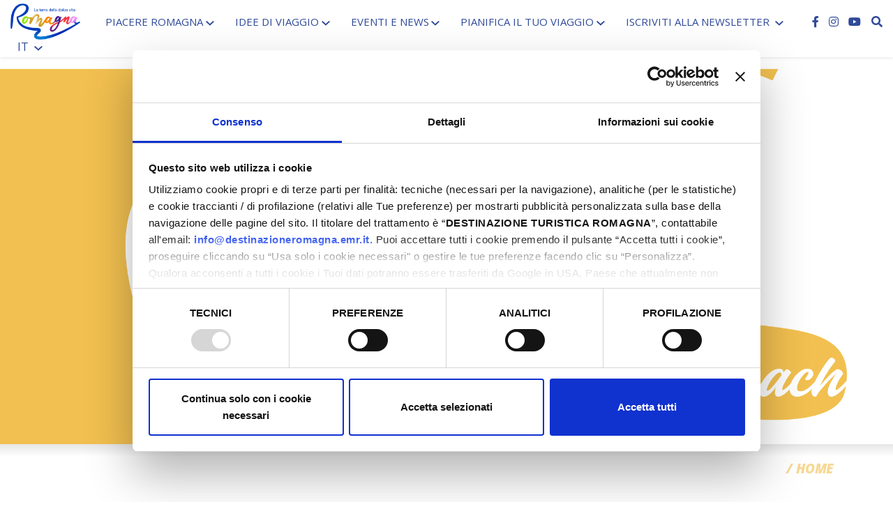

--- FILE ---
content_type: text/html; charset=UTF-8
request_url: https://www.visitromagna.it/beach/spiagge/un-nido-per-famiglie
body_size: 8360
content:
<!doctype html>
<html lang="it">
<head>
    <meta charset="utf-8">
    <meta http-equiv="X-UA-Compatible" content="IE=edge">
    <meta name="viewport" content="width=device-width, initial-scale=1, shrink-to-fit=no">
    <meta name="csrf-token" content="hM94L6sOnijl7DARzsPYJHLh2fKRbVadTptVoEwP">
    <meta name='locale' content='it'/>
                    <title>Un nido per famiglie | Visit Romagna</title>
        <meta name="description" content="Spiagge a prova di bambino">
        <meta name="twitter:account_id" content="42875646">
        <meta name="twitter:card" content="summary_large_image">
        <meta name="twitter:title" content="Un nido per famiglie | Visit Romagna">
        <meta name="twitter:description" content="Spiagge a prova di bambino">
        <meta name="twitter:image" content="https://d2fg1aan4gy9m1.cloudfront.net/romagna/images/2959/nuove_3-1-1.jpg">
        <meta name="twitter:site" content="@turismoER">
        <meta name="twitter:creator" content="@turismoER">
        <meta name="keywords" content="spiagge, mare, bambini">
        <meta property="og:url" content="https://www.visitromagna.it/beach/spiagge/un-nido-per-famiglie">
        <meta property="og:type" content="website">
        <meta property="og:site_name" content="Visit Romagna - Sito ufficiale di informazione turistica">
        <meta property="og:title" content="Un nido per famiglie | Visit Romagna">
        <meta property="og:description" content="Spiagge a prova di bambino">
        <meta property="og:image" content="https://d2fg1aan4gy9m1.cloudfront.net/romagna/images/2959/nuove_3-1-1.jpg">
        <meta property="og:image:alt" content="Romagna, terra di bellezza e di calore, di castelli e di musica, di motori e di sapori. La terra del sorriso e dell’accoglienza">
        <meta property="og:locale" content="it_IT">
        <meta property="fb:page_id" content="84204027559">
        <link rel="canonical" href="https://www.visitromagna.it/beach/spiagge/un-nido-per-famiglie" /><link rel='alternate' hreflang='it' href='https://www.visitromagna.it/beach/spiagge/un-nido-per-famiglie'/><link rel='alternate' hreflang='en' href='https://www.visitromagna.it/en/beach/beaches/a-nest-for-families-on-the-coast'/><link rel='alternate' hreflang='de' href='https://www.visitromagna.it/de/strand/strande/ein-nest-fur-familien'/>
                            <script id="Cookiebot" src="https://consent.cookiebot.com/uc.js"
                    data-cbid="f04f6e65-7d11-409d-9f84-307bc300967c"
                    data-blockingmode="auto" type="text/javascript">
            </script>
            <script type="application/ld+json">
            [{
                "@context": "http://schema.org",
                "@type": "WebSite",
                "url": "https://www.visitromagna.it/beach/spiagge/un-nido-per-famiglie",
                "potentialAction": {
                "@type": "SearchAction",
                "target": "https://www.visitromagna.it/search/?q={search_term_string}",
                "query-input": "required name=search_term_string"
           }
        }]

    </script>
        <link rel="preload" as="style" href="/css/app.css?id=2b04d30c8e67bf60be78">
    <link rel="preload" as="style" href="/css/vendors.css?id=e3fa03b1556a5d1fb199">
    <link rel="stylesheet" href="/css/app.css?id=2b04d30c8e67bf60be78">
    <link rel="stylesheet" href="/css/vendors.css?id=e3fa03b1556a5d1fb199">
</head>
<body data-page-id="" class="er beach " >
    <nav class="navbar page top-menu opaque-bg">

    <div class="ml-2 mr-auto mr-lg-0 logo-top">
        <a href="https://www.visitromagna.it" title="Visit Romagna"> <img alt="Logo Romagna" width="100"
                src="/images/logo-romagna-it.png" /> </a>
    </div>
    <div id="desktop-menu-holder" class="mx-auto d-none d-lg-block">
    <ul class="nav justify-content-center page menu-desktop">
                    <li class="nav-item dropdown">
                <a class="nav-link dropdown-toggle" data-toggle="dropdown" href="#" role="button" aria-haspopup="true"
                    aria-expanded="false">Piacere Romagna</a>
                <div class="dropdown-menu">
                                            <a class="dropdown-item"
                            href="https://www.visitromagna.it/dolce-vita?utm_source=HP&amp;utm_medium=menu">La terra della dolce vita</a>
                                            <a class="dropdown-item"
                            href="https://www.visitromagna.it/localita?utm_source=HP&amp;utm_medium=menu">Località</a>
                                            <a class="dropdown-item"
                            href="https://www.visitromagna.it/interessi?utm_source=HP&amp;utm_medium=menu">Interessi</a>
                                    </div>
            </li>
                    <li class="nav-item dropdown">
                <a class="nav-link dropdown-toggle" data-toggle="dropdown" href="#" role="button" aria-haspopup="true"
                    aria-expanded="false">Idee di viaggio</a>
                <div class="dropdown-menu">
                                            <a class="dropdown-item"
                            href="https://www.visitromagna.it/blog?utm_source=HP&amp;utm_medium=menu">Blog</a>
                                            <a class="dropdown-item"
                            href="https://www.visitromagna.it/itinerari?utm_source=HP&amp;utm_medium=menu">Itinerari</a>
                                    </div>
            </li>
                    <li class="nav-item dropdown">
                <a class="nav-link dropdown-toggle" data-toggle="dropdown" href="#" role="button" aria-haspopup="true"
                    aria-expanded="false">Eventi  e News</a>
                <div class="dropdown-menu">
                                            <a class="dropdown-item"
                            href="https://www.lanotterosa.it/?utm_source=HP&amp;utm_medium=menu">Notte Rosa</a>
                                            <a class="dropdown-item"
                            href="https://www.visitromagna.it/it/natale-e-capodanno-in-romagna?utm_source=HP&amp;utm_medium=menu">Natale e Capodanno in Romagna</a>
                                            <a class="dropdown-item"
                            href="https://www.visitromagna.it/liscio?utm_source=HP&amp;utm_medium=menu">Liscio</a>
                                            <a class="dropdown-item"
                            href="https://www.sagreinromagna.it/?utm_source=HP&amp;utm_medium=menu">Sagre in Romagna</a>
                                            <a class="dropdown-item"
                            href="https://www.lanotteceleste.it/?utm_source=HP&amp;utm_medium=menu">Notte Celeste</a>
                                            <a class="dropdown-item"
                            href="https://www.visitromagna.it/eventi?utm_source=HP&amp;utm_medium=menu">Altri Eventi</a>
                                    </div>
            </li>
                    <li class="nav-item dropdown">
                <a class="nav-link dropdown-toggle" data-toggle="dropdown" href="#" role="button" aria-haspopup="true"
                    aria-expanded="false">Pianifica il tuo viaggio</a>
                <div class="dropdown-menu">
                                            <a class="dropdown-item"
                            href="https://www.visitromagna.it/come-arrivare?utm_source=HP&amp;utm_medium=menu">Come Arrivare</a>
                                            <a class="dropdown-item"
                            href="https://www.visitromagna.it/dove-dormire?utm_source=HP&amp;utm_medium=menu">Dove dormire</a>
                                            <a class="dropdown-item"
                            href="https://www.visitromagna.it/download?utm_source=HP&amp;utm_medium=menu">Download</a>
                                            <a class="dropdown-item"
                            href="https://www.visitromagna.it/meteo-e-webcam?utm_source=HP&amp;utm_medium=menu">Meteo e webcam</a>
                                            <a class="dropdown-item"
                            href="https://www.visitromagna.it/uffici-iat?utm_source=HP&amp;utm_medium=menu">Uffici Informazione Turistica</a>
                                    </div>
            </li>
                <!-- iscriviti alla newsletter -->
                    <li class="nav-item dropdown">
                <a class="nav-link dropdown-toggle" href="https://visitromagna.it/newsletter"
                   aria-expanded="false">ISCRIVITI ALLA NEWSLETTER
                </a>
            </li>
            </ul>
    </div>
    <div class="ml-auto ml-lg-0 mr-2">
        <a class="mx-2" href="https://www.facebook.com/visitromagna.it/" title="Facebook" rel="noopener" rel="nofollow"
            target="_blank" aria-label="Facebook">
            <i class="fab fa-facebook-f"> </i>
        </a>
        <a rel="noopener" rel="nofollow" target="_blank" class="mx-2" href="https://www.instagram.com/visitromagna.it/"
            title="Instagram" aria-label="Instagram">
            <i class="fab fa-instagram"> </i>
        </a>
        <a class="mx-2" rel="noopener" rel="nofollow" target="_blank" href="https://www.youtube.com/channel/UCck1F6vPV2Bc7_VBArfBc3g"
            title="Youtube" aria-label="Youtube">
            <i class="fab fa-youtube"></i>
        </a>
    </div>
    <div class="navbar-search mx-2">
        <a href="#" id="search-button">
            <i class="fas fa-search"></i>
            <span class="sr-only"> CERCA </span>
        </a>
    </div>
    <div class="navbar-lang-menu mx-2">
        <div class="dropdown">
                                                <a class="dropdown-toggle" href="#" role="button" id="dropdownMenuLink" data-toggle="dropdown"
                        aria-haspopup="true" aria-expanded="false" aria-label="Seleziona lingua">
                        IT
                    </a>
                                                                                                <div id="langSelector" class="dropdown-menu" aria-labelledby="dropdownMenuLink">
                                    <a class="dropdown-item" href="https://www.visitromagna.it/beach/spiagge/un-nido-per-famiglie">IT</a>
                                    <a class="dropdown-item" href="https://www.visitromagna.it/en/beach/beaches/a-nest-for-families-on-the-coast">EN</a>
                                    <a class="dropdown-item" href="https://www.visitromagna.it/de/strand/strande/ein-nest-fur-familien">DE</a>
                            </div>
        </div>
    </div>

    <button id="hamburger-menu" class="navbar-toggler d-block d-lg-none mx-2" type="button" aria-expanded="false"
        aria-label="Toggle navigation">
        <svg class="h-icon" width="16" height="16" viewBox="0 0 20 20" fill="none"
            xmlns="http://www.w3.org/2000/svg">
            <path fill-rule="evenodd" clip-rule="evenodd"
                d="M12.1739 18V20H0V18H12.1739ZM20 12V14H0V12H20ZM20 6V8H0V6H20ZM20 0V2H0V0H20Z" fill="white" />
        </svg>

        <svg class="x-icon" width="16" height="16" viewBox="0 0 20 20" fill="none"
            xmlns="http://www.w3.org/2000/svg">
            <path fill-rule="evenodd" clip-rule="evenodd"
                d="M18.4 0L20 1.6L11.599 10L20 18.4L18.4 20L9.999 11.599L1.6 20L0 18.4L8.4 10L0 1.6L1.6 0L9.999 8.4L18.4 0Z"
                fill="white" />
        </svg>

    </button>

        <form class="navbar-form" action="https://www.visitromagna.it/search">
        <input type="search" name="q" id="search-desktop-box" placeholder="CERCA"
            aria-placeholder="CERCA">
        <a href="#" id="close-button"><i class="fa fa-times fa-lg"></i></a>
    </form>
    <div id="hamburger-nav">
        <div class="navbar-nav">
                            <div class="item">
                    <h3>Piacere Romagna</h3>
                                            <a rel="nofollow"
                            href="https://www.visitromagna.it/dolce-vita?utm_source=HP&amp;utm_medium=menu">La terra della dolce vita</a>
                                            <a rel="nofollow"
                            href="https://www.visitromagna.it/localita?utm_source=HP&amp;utm_medium=menu">Località</a>
                                            <a rel="nofollow"
                            href="https://www.visitromagna.it/interessi?utm_source=HP&amp;utm_medium=menu">Interessi</a>
                                    </div>
                            <div class="item">
                    <h3>Idee di viaggio</h3>
                                            <a rel="nofollow"
                            href="https://www.visitromagna.it/blog?utm_source=HP&amp;utm_medium=menu">Blog</a>
                                            <a rel="nofollow"
                            href="https://www.visitromagna.it/itinerari?utm_source=HP&amp;utm_medium=menu">Itinerari</a>
                                    </div>
                            <div class="item">
                    <h3>Eventi  e News</h3>
                                            <a rel="nofollow"
                            href="https://www.lanotterosa.it/?utm_source=HP&amp;utm_medium=menu">Notte Rosa</a>
                                            <a rel="nofollow"
                            href="https://www.visitromagna.it/it/natale-e-capodanno-in-romagna?utm_source=HP&amp;utm_medium=menu">Natale e Capodanno in Romagna</a>
                                            <a rel="nofollow"
                            href="https://www.visitromagna.it/liscio?utm_source=HP&amp;utm_medium=menu">Liscio</a>
                                            <a rel="nofollow"
                            href="https://www.sagreinromagna.it/?utm_source=HP&amp;utm_medium=menu">Sagre in Romagna</a>
                                            <a rel="nofollow"
                            href="https://www.lanotteceleste.it/?utm_source=HP&amp;utm_medium=menu">Notte Celeste</a>
                                            <a rel="nofollow"
                            href="https://www.visitromagna.it/eventi?utm_source=HP&amp;utm_medium=menu">Altri Eventi</a>
                                    </div>
                            <div class="item">
                    <h3>Pianifica il tuo viaggio</h3>
                                            <a rel="nofollow"
                            href="https://www.visitromagna.it/come-arrivare?utm_source=HP&amp;utm_medium=menu">Come Arrivare</a>
                                            <a rel="nofollow"
                            href="https://www.visitromagna.it/dove-dormire?utm_source=HP&amp;utm_medium=menu">Dove dormire</a>
                                            <a rel="nofollow"
                            href="https://www.visitromagna.it/download?utm_source=HP&amp;utm_medium=menu">Download</a>
                                            <a rel="nofollow"
                            href="https://www.visitromagna.it/meteo-e-webcam?utm_source=HP&amp;utm_medium=menu">Meteo e webcam</a>
                                            <a rel="nofollow"
                            href="https://www.visitromagna.it/uffici-iat?utm_source=HP&amp;utm_medium=menu">Uffici Informazione Turistica</a>
                                    </div>
                    </div>
    </div>
</nav>
    <div class="d-flex flex-column top-title-box">

    

                    <div class="top-image  lazy w-100"
                data-bg="https://d2fg1aan4gy9m1.cloudfront.net/romagna/images/2959/nuove_3-1-1.jpg" title="">
                                    <img class="mask" src="/images/maschere/beach.png" alt="Logo" />
                                <a tabindex="0" role="button" class="cc" data-toggle="popover" data-trigger="focus" data-html="true"
                    title=""
                    data-content="<a href='' rel='nofollow' target='_Pablank'></a>">
                    CC </a>
            </div>
        

    
    <div class="container">
        <div class="row align-items-start">
            <div class="col-12">
                <ol class="breadcrumb float-lg-right">
                    <li class="breadcrumb-item"></li>
                                            <li class="breadcrumb-item active">
                                                            <a href="https://www.visitromagna.it">HOME</a>
                                                    </li>
                                    </ol>
            </div>
        </div>

        <div class="title-box">
                            <h1>Un nido per famiglie</h1>
                                        <h2>Spiagge a prova di bambino</h2>
                    </div>
    </div>

</div>

            <div class="image-box-with-border">
            <img width="100%" height="400px" src="https://d2fg1aan4gy9m1.cloudfront.net/ert/images/1570/SanMauroMare-%28FC%29spiaggiaCC-BY-SA-4.0.jpg" alt="SanMauroMare(FC)spiaggia" />
        </div>
        <div class="container">
        <div class="row">
                            <div id="12157" class="content-box anchor has_cap col-lg-12 mx-auto">
                    <p>Il divertimento in Romagna è una cosa seria: spiagge ben servite, giochi che riempiono di colore le ampie cabine, bagnini sempre pronti a vegliare sulla sicurezza dei bagnanti. Un concentrato di energia e serenità, mentre il cielo si specchia nel mare e ogni nuovo giorno è un giorno da ricordare. Spiagge accessibili a tutti, dove gli amici a quattro zampe possono correre liberi nelle aree dedicate. <strong>Spiagge rispettose dell’ambiente, su cui i bambini possono divertirsi tra castelli di sabbia e tuffi in sicurezza</strong>. Il divertimento in Romagna non ha mai fine, a due passi dal mare c’è sempre un <a target="_blank" rel="noopener noreferrer" href="https://visitromagna.it/fun/parchi-divertimento">Parco di divertimento</a> da scoprire.</p><p>Tra corse spensierate, tuffi entusiasmanti e urla di gioia, sono i bambini i grandi protagonisti delle spiagge romagnole! Ogni anno, infatti, i più piccoli possono vivere esperienze uniche sulle spiagge della Riviera, dove da sempre regnano le due grandi S, Serenità e Sicurezza. <strong>Ogni stabilimento balneare è dotato di aree giochi e parchi divertimento attrezzati con servizio di babysitting e animazione</strong>.&nbsp;</p><p>Un occhio di riguardo, quindi, è rivolto anche alle famiglie con bambini piccoli. E le nostre spiagge possono fregiarsi anche della<strong> Bandiera Verde</strong> che, conferita da un equipe di pediatri italiani, premia le spiagge più sicure ed indicate per i bambini.&nbsp; Oltre all’ attenzione per la qualità ambientale e delle acque, sono valutati: presenza di sabbia fine, spazio fra gli ombrelloni per giocare, fondali non troppo alti, presenza degli assistenti di spiaggia, attrezzature dedicate ai bambini e opportunità di divertimento per i genitori.</p><p>Perché una vacanza sicura è una vacanza serena!</p><p>&nbsp;</p><p><div class="idee">
<div class="section">
<div id="card-carousel-1192" class="swiper-container card-carousel">
    <div class="swiper-wrapper">
                  <div class="swiper-slide">
            <a aria-label="Le nostre &quot;bandiere&quot;" href="https://www.visitromagna.it/beach/spiagge/le-nostre-bandiere">
              <div class="iv-wrapper">
                <div class="image swiper-lazy" data-background="https://d2fg1aan4gy9m1.cloudfront.net/ert/images/2837/conversions/san-mauro-mare%2C-bimbi-d%27-Amare%2C-archivio-comune-san-mauro%2C-CC-BY-NC-SA-3.0-thumb.jpg" ></div>
                    <div class="content">
                    <h3>Le nostre &quot;bandiere&quot;</h3>
                    <p>Da anni molte spiagge della Riviera si fregiano di importanti riconoscimenti quali la “Bandiera Blu”, simbolo di eccellenza e qualità e la “Bandiera Verde” per le spiagge d’eccellenza per i bambini.LE(...)
                        <a class="readmore" aria-label="Leggi di Più" href="https://www.visitromagna.it/beach/spiagge/le-nostre-bandiere"> Leggi di Più </a>
                    </p>
                </div>
              </div>
            </a>
          </div>
                  <div class="swiper-slide">
            <a aria-label="Mosconi e pedalò" href="https://www.visitromagna.it/beach/spiagge/mosconi-e-pedalo">
              <div class="iv-wrapper">
                <div class="image swiper-lazy" data-background="https://d2fg1aan4gy9m1.cloudfront.net/romagna/images/3127/conversions/FerraraLidiComacchio-LidiDiComacchio-SalvaGente-CasparDiederik-6377-webres-thumb.jpg" ></div>
                    <div class="content">
                    <h3>Mosconi e pedalò</h3>
                    <p>Pedalò e Mosconi, simboli intramontabili dell’estate al mare, fanno ancora parte del comune immaginario delle vacanze in Riviera: un  vero e proprio patrimonio culturale ed identitario della Roma(...)
                        <a class="readmore" aria-label="Leggi di Più" href="https://www.visitromagna.it/beach/spiagge/mosconi-e-pedalo"> Leggi di Più </a>
                    </p>
                </div>
              </div>
            </a>
          </div>
                  <div class="swiper-slide">
            <a aria-label="Escursioni" href="https://www.visitromagna.it/beach/spiagge/escursioni">
              <div class="iv-wrapper">
                <div class="image swiper-lazy" data-background="https://d2fg1aan4gy9m1.cloudfront.net/romagna/images/3128/conversions/dji0261_large-thumb.jpg" ></div>
                    <div class="content">
                    <h3>Escursioni</h3>
                    <p>PROVINCIA DI FERRARAESCURSIONI IN MOTONAVE Porto Garibaldi - Motonave Albatros IILa Motonave Albatros II, attraverso i suoi caratteristici tour, promuove una forma di turismo naturalistico per vi(...)
                        <a class="readmore" aria-label="Leggi di Più" href="https://www.visitromagna.it/beach/spiagge/escursioni"> Leggi di Più </a>
                    </p>
                </div>
              </div>
            </a>
          </div>
            </div>
    </div>
</div>
</div>
<script>
    window.addEventListener('onLoadComplete', function(e){
var swiper = new Swiper('#card-carousel-1192', {
    spaceBetween: 30,
    slidesPerView: 1,
    lazy: true,
    keyboard: {
                enabled: true,
            },
    slidesPerView: 3,
    navigation: {
        nextEl: '.swiper-button-next-card-carousel-1192',
        prevEl: '.swiper-button-prev-card-carousel-1192',
      },
    breakpoints: {
        768: {
          slidesPerView: 3,
        },
        640: {
          slidesPerView: 2,
        },
        50: {
          slidesPerView: 1,
        }
      }
}); });
</script>
</p>
                </div>
                    </div>
                <div class="row"><span class="col-12 text-center text-small"> Ultimo aggiornamento 24/09/2021 </span></div>
    </div>

    
                     <div class="d-print-none">
    <footer>
        <div class="footer-content">
            <div class="row align-items-center ">
                <div class="col-md-6 col-lg-3 footer-part info">
                    <p class="title">
                        Contenuti di proprietà di Destinazione Turistica Romagna
                    </p>
                    <p class="w-100 socials">
                        <a href="https://www.facebook.com/visitromagna.it/" title="Facebook" rel="noopener" rel="nofollow"
                           target="_blank" aria-label="Facebook">
                            <i class="fab fa-facebook-f"> </i>
                        </a>
                        <a href="https://www.instagram.com/visitromagna.it/" title="Instagram" aria-label="Instagram">
                            <i class="fab fa-instagram" rel="noopener" rel="nofollow" target="_blank"> </i>
                        </a>
                        <a href="https://www.youtube.com/channel/UCck1F6vPV2Bc7_VBArfBc3g" title="Youtube" aria-label="Youtube">
                            <i class="fab fa-youtube" rel="noopener" rel="nofollow" target="_blank"></i>
                        </a>
                    </p>
                </div>
                <div class="col-md-12 col-lg-4 footer-part menu">
                    <div class="row no-gutters">
                                                    <div class="col-md-12 col-lg-6 big">
                                <a class="item" href="https://www.visitromagna.it/download" rel="noopener" rel="nofollow"
                                   target="_self">
                                    <img src="https://www.visitromagna.it/images/icons/download.svg" alt="Download"/> Download
                                </a>
                            </div>
                                                    <div class="col-md-12 col-lg-6 big">
                                <a class="item" href="https://openlib.emiliaromagnaturismo.it/it" rel="noopener" rel="nofollow"
                                   target="_self">
                                    <img src="https://www.visitromagna.it/images/icons/galleria.svg" alt="Galleria Fotografica"/> Galleria Fotografica
                                </a>
                            </div>
                                                    <div class="col-md-12 col-lg-6 big">
                                <a class="item" href="https://www.visitromagna.it/chi-siamo" rel="noopener" rel="nofollow"
                                   target="_self">
                                    <img src="https://www.visitromagna.it/images/people.svg" alt="Chi Siamo"/> Chi Siamo
                                </a>
                            </div>
                                                    <div class="col-md-12 col-lg-6 big">
                                <a class="item" href="mailto:info@visitromagna.it" rel="noopener" rel="nofollow"
                                   target="_self">
                                    <img src="https://www.visitromagna.it/images/contacts.svg" alt="Contatti"/> Contatti
                                </a>
                            </div>
                                            </div>
                </div>
                <div class="col-md-12 col-lg-5 footer-part menu">
                    <div class="row no-gutters">
                        <div id="privacy" class="col-md-12 col-lg-6 nav-item text-center  ">    
        <a class="nav-link ripplelink level0 regular single" href="https://www.visitromagna.it/privacy"  target=&#039;_self&#039; >  
                <img class="menu-icon" src="https://www.visitromagna.it/images/privacy.svg" alt="Privacy Policy" />
                       
            <span class="main-menu-title"> Privacy Policy </span>  
                        <span class="caret"></span>                               
        </a>
                  
</div>                  
  <div id="link-utili" class="col-md-12 col-lg-6 nav-item text-center  ">    
        <a class="nav-link ripplelink collapsed level0 has-children no-sub-title " href="https://www.visitromagna.it/scopri"  target=&#039;_self&#039; 
       data-toggle="collapse"
       data-target="#link-utili-children"
       aria-expanded="false"
       aria-controls="link-utili-children">
            <img class="menu-icon" src="https://www.visitromagna.it/images/links.svg" alt="link utili" />
       
     <span class="main-menu-title"> link utili  </span>  
                
        <span class="caret"> </span>         
    </a>
        <div class="collapse" id="link-utili-children">
                <ul class="nav flex-column submenu level0">
                                              <li id="https://www.bagnodiromagnaturismo.it/" class="nav-item text-center  ">    
        <a class="nav-link ripplelink level1 single" href="https://www.bagnodiromagnaturismo.it/">  
                           
            <span class="main-menu-title"> https://www.bagnodiromagnaturismo.it/ </span>  
                        <span class="caret"></span>                               
        </a>
                  
</li>                                                       <li id="https://www.turismo.comunecervia.it/it" class="nav-item text-center  ">    
        <a class="nav-link ripplelink level1 single" href="https://www.turismo.comunecervia.it/it">  
                           
            <span class="main-menu-title"> https://www.turismo.comunecervia.it/it </span>  
                        <span class="caret"></span>                               
        </a>
                  
</li>                                                       <li id="http://www.cesenaticoedintorni.it/" class="nav-item text-center  ">    
        <a class="nav-link ripplelink level1 single" href="http://www.cesenaticoedintorni.it/">  
                           
            <span class="main-menu-title"> http://www.cesenaticoedintorni.it/ </span>  
                        <span class="caret"></span>                               
        </a>
                  
</li>                                                       <li id="https://www.ferraraterraeacqua.it/it/" class="nav-item text-center  ">    
        <a class="nav-link ripplelink level1 single" href="https://www.ferraraterraeacqua.it/it/">  
                           
            <span class="main-menu-title"> https://www.ferraraterraeacqua.it/it/ </span>  
                        <span class="caret"></span>                               
        </a>
                  
</li>                                                       <li id="https://www.turismo.ra.it/" class="nav-item text-center  ">    
        <a class="nav-link ripplelink level1 single" href="https://www.turismo.ra.it/">  
                           
            <span class="main-menu-title"> https://www.turismo.ra.it/ </span>  
                        <span class="caret"></span>                               
        </a>
                  
</li>                                                       <li id="https://www.riminiturismo.it/" class="nav-item text-center  ">    
        <a class="nav-link ripplelink level1 single" href="https://www.riminiturismo.it/">  
                           
            <span class="main-menu-title"> https://www.riminiturismo.it/ </span>  
                        <span class="caret"></span>                               
        </a>
                  
</li>                                                       <li id="https://www.riviera.rimini.it/" class="nav-item text-center  ">    
        <a class="nav-link ripplelink level1 single" href="https://www.riviera.rimini.it/">  
                           
            <span class="main-menu-title"> https://www.riviera.rimini.it/ </span>  
                        <span class="caret"></span>                               
        </a>
                  
</li>                                                       <li id="http://www.terredifaenza.it/" class="nav-item text-center  ">    
        <a class="nav-link ripplelink level1 single" href="http://www.terredifaenza.it/">  
                           
            <span class="main-menu-title"> http://www.terredifaenza.it/ </span>  
                        <span class="caret"></span>                               
        </a>
                  
</li>                                                       <li id="http://www.turismoforlivese.it/servizi/notizie/notizie_homepage.aspx" class="nav-item text-center  ">    
        <a class="nav-link ripplelink level1 single" href="http://www.turismoforlivese.it/servizi/notizie/notizie_homepage.aspx">  
                           
            <span class="main-menu-title"> http://www.turismoforlivese.it/servizi/notizie/notizie_homepage.aspx </span>  
                        <span class="caret"></span>                               
        </a>
                  
</li>                                                       <li id="https://www.bassaromagnamia.it/" class="nav-item text-center  ">    
        <a class="nav-link ripplelink level1 single" href="https://www.bassaromagnamia.it/">  
                           
            <span class="main-menu-title"> https://www.bassaromagnamia.it/ </span>  
                        <span class="caret"></span>                               
        </a>
                  
</li>                                                       <li id="https://www.romagnaosteria.it/" class="nav-item text-center  ">    
        <a class="nav-link ripplelink level1 single" href="https://www.romagnaosteria.it/">  
                           
            <span class="main-menu-title"> https://www.romagnaosteria.it/ </span>  
                        <span class="caret"></span>                               
        </a>
                  
</li>                                                       <li id="https://www.romagnabike.com/" class="nav-item text-center  ">    
        <a class="nav-link ripplelink level1 single" href="https://www.romagnabike.com/">  
                           
            <span class="main-menu-title"> https://www.romagnabike.com/ </span>  
                        <span class="caret"></span>                               
        </a>
                  
</li>                                               </ul>
        </div> 
                      
</div>                  
  <div id="note-legali" class="col-md-12 col-lg-6 nav-item text-center  ">    
        <a class="nav-link ripplelink level0 regular single" href="https://www.visitromagna.it/note-legali"  target=&#039;_self&#039; >  
                <img class="menu-icon" src="https://www.visitromagna.it/images/privacy.svg" alt="note legali" />
                       
            <span class="main-menu-title"> note legali </span>  
                        <span class="caret"></span>                               
        </a>
                  
</div>                  
  <div id="note-legali" class="col-md-12 col-lg-6 nav-item text-center  ">    
        <a class="nav-link ripplelink level0 regular single" href="https://destinazioneromagna.emr.it"  target=&#039;_self&#039; >  
                <img class="menu-icon" src="https://www.visitromagna.it/images/privacy.svg" alt="Amministrazione Trasparente" />
                       
            <span class="main-menu-title"> Amministrazione Trasparente </span>  
                        <span class="caret"></span>                               
        </a>
                  
</div>                  
  <div id="note-legali" class="col-md-12 col-lg-6 nav-item text-center  ">    
        <a class="nav-link ripplelink level0 regular single" href="https://www.visitromagna.it/cookie-policy"  target=&#039;_self&#039; >  
                <img class="menu-icon" src="https://www.visitromagna.it/images/privacy.svg" alt="Cookie Policy" />
                       
            <span class="main-menu-title"> Cookie Policy </span>  
                        <span class="caret"></span>                               
        </a>
                  
</div>                  
  
                    </div>
                </div>
                
                                <div class="col-md-6 col-lg-3  footer-part newsletter">
                    <h2> Rimani sempre aggiornato con la Newsletter </h2>
                    <p class="text-center w-100">
                        <a class="btn footer-subcribe" target="_blank"
                           href="https://visitromagna.it/newsletter"> iscriviti </a>
                    </p>
                </div>
                            </div>

        </div>
        <div id="footer-top">
            <div class="d-flex align-items-center justify-content-center logo-row">
                <div class="mx-4"><img class="lazy" style="height:150px;" data-src="/images/logo-er-white.png" alt="Logo APT"/></div>
                <div class="mx-4"><img class="lazy"
                                       data-src="/images/logo-romagna-negativo-it.png"
                                       alt="VisitRomagna"/></div>
            </div>
            <div class="testo">SITO UFFICIALE DI INFORMAZIONE TURISTICA </div>
        </div>
    </footer>
    <div class="gotop" data-ref="">
        <svg viewBox="0 0 64 64" xmlns="http://www.w3.org/2000/svg"
             xmlns:xlink="http://www.w3.org/1999/xlink">
            <defs>
                <linearGradient x1="50%" y1="0%" x2="50%" y2="99.021%" id="c">
                    <stop stop-opacity="0" offset="0%"/>
                    <stop stop-opacity=".02" offset="80%"/>
                    <stop stop-opacity=".04" offset="100%"/>
                </linearGradient>
                <linearGradient x1="50%" y1="0%" x2="50%" y2="100%" id="d">
                    <stop stop-color="#FFF" stop-opacity=".12" offset="0%"/>
                    <stop stop-color="#FFF" stop-opacity=".06" offset="20%"/>
                    <stop stop-color="#FFF" stop-opacity="0" offset="100%"/>
                </linearGradient>
                <circle id="b" cx="28" cy="28" r="28"/>
                <filter x="-12.5%" y="-8.9%" width="125%" height="125%" filterUnits="objectBoundingBox" id="a">
                    <feOffset dy="2" in="SourceAlpha" result="shadowOffsetOuter1"/>
                    <feGaussianBlur stdDeviation="2" in="shadowOffsetOuter1" result="shadowBlurOuter1"/>
                    <feComposite in="shadowBlurOuter1" in2="SourceAlpha" operator="out" result="shadowBlurOuter1"/>
                    <feColorMatrix values="0 0 0 0 0 0 0 0 0 0 0 0 0 0 0 0 0 0 0.237601902 0" in="shadowBlurOuter1"/>
                </filter>
            </defs>
            <g fill="none" fill-rule="evenodd">
                <g transform="translate(4 2)">
                    <use fill="#000" filter="url(#a)" xlink:href="#b"/>
                    <circle stroke="url(#c)" stroke-width=".5" stroke-linejoin="square" fill="#C12629" cx="28" cy="28"
                            r="27.75"/>
                    <circle stroke="url(#d)" stroke-width=".5" stroke-linejoin="square" cx="28" cy="28" r="27.75"/>
                </g>
                <path fill="#FFF" d="M26.75 33.571l5.75-5.328 5.75 5.328L40 31.95 32.5 25 25 31.95z"/>
            </g>
        </svg>
    </div>
</div>
<div class="d-none d-print-block text-center">SITO UFFICIALE DI INFORMAZIONE TURISTICA </div>
</body>
<script async defer src="/js/app.js?id=40c3b4bf98e235d91665"></script>
<!-- Facebook Pixel Code -->
	<script>
		!function(f,b,e,v,n,t,s)
		{if(f.fbq)return;n=f.fbq=function(){n.callMethod?
		n.callMethod.apply(n,arguments):n.queue.push(arguments)};
		if(!f._fbq)f._fbq=n;n.push=n;n.loaded=!0;n.version='2.0';
		n.queue=[];t=b.createElement(e);t.async=!0;
		t.src=v;s=b.getElementsByTagName(e)[0];
		s.parentNode.insertBefore(t,s)}(window,document,'script',
		'https://connect.facebook.net/en_US/fbevents.js');
		fbq('init', '1027838314645049');
		fbq('track', 'PageView');
	</script>
	<noscript>
	<img height="1" width="1"
	src="https://www.facebook.com/tr?id=1027838314645049&ev=PageView
	&noscript=1"/>
	</noscript>
	<!-- End Facebook Pixel Code -->

<!-- Google Tag Manager -->
<script>
window.dataLayer = window.dataLayer || [];
function gtag(){ dataLayer.push(arguments); }

gtag('config', { 'anonymize_ip': true });
if(document.cookie.indexOf("laravel_cookie_consent=1") < 0 ){
    gtag('set', 'allow_ad_personalization_signals', false);
}

(function(w,d,s,l,i){w[l]=w[l]||[];w[l].push({'gtm.start':
new Date().getTime(),event:'gtm.js'});var f=d.getElementsByTagName(s)[0],
j=d.createElement(s),dl=l!='dataLayer'?'&l='+l:'';j.async=true;j.src=
'https://www.googletagmanager.com/gtm.js?id='+i+dl;f.parentNode.insertBefore(j,f);
})(window,document,'script','dataLayer','GTM-57MBPZW');</script>
<!-- End Google Tag Manager -->

<!-- Google tag (gtag.js) --> <script async src="https://www.googletagmanager.com/gtag/js?id=AW-16782964884"></script>
<script> window.dataLayer = window.dataLayer || []; function gtag(){dataLayer.push(arguments);} gtag('js', new Date()); gtag('config', 'AW-16782964884'); </script>

<!-- Google Tag Manager (noscript) -->
<noscript><iframe src="https://www.googletagmanager.com/ns.html?id=GTM-57MBPZW"
height="0" width="0" style="display:none;visibility:hidden"></iframe></noscript>
<!-- End Google Tag Manager (noscript) -->
    <script>
    window.onReady = function ($) {
        $(function() {
    var navForm = $("nav .navbar-form"),
        input = navForm.find("input[type='search']"),
        openBnt = $("#search-button"),
        closeBtn = $("#close-button");

        openBnt.on("click", function(e) {
            e.preventDefault();
            navForm.addClass("open").one('transitionend webkitTransitionEnd oTransitionEnd otransitionend MSTransitionEnd', function() { input.focus(); });
        });

        input.on("blur", function() {
            navForm.removeClass("open");
        });

        closeBtn.on("click", function(e) {
            e.preventDefault();
            input.trigger("blur");
        });

        $("#hamburger-menu").click(function() {
            $(".top-menu").toggleClass("show");
        });
});
    $("[data-toggle=popover]").popover();
    };
    </script>
</html>


--- FILE ---
content_type: image/svg+xml
request_url: https://www.visitromagna.it/images/links.svg
body_size: 231
content:
<svg viewBox="0 0 24 24" xmlns="http://www.w3.org/2000/svg">
  <g fill="none" fill-rule="evenodd">
    <path d="M0 0h24v24H0z"/>
    <g transform="translate(5 4)" fill="#FFF" fill-rule="nonzero">
      <circle cx="2.75" cy="10.083" r="2.75"/>
      <circle cx="6.417" cy="2.75" r="2.75"/>
      <circle cx="11.55" cy="13.383" r="2.75"/>
    </g>
  </g>
</svg>

--- FILE ---
content_type: application/x-javascript
request_url: https://consentcdn.cookiebot.com/consentconfig/f04f6e65-7d11-409d-9f84-307bc300967c/visitromagna.it/configuration.js
body_size: 369
content:
CookieConsent.configuration.tags.push({id:186507862,type:"script",tagID:"",innerHash:"",outerHash:"",tagHash:"1206079926097",url:"https://consent.cookiebot.com/uc.js",resolvedUrl:"https://consent.cookiebot.com/uc.js",cat:[1]});CookieConsent.configuration.tags.push({id:186507864,type:"script",tagID:"",innerHash:"",outerHash:"",tagHash:"3767086912494",url:"https://www.googletagmanager.com/gtag/js?id=AW-16782964884",resolvedUrl:"https://www.googletagmanager.com/gtag/js?id=AW-16782964884",cat:[4]});CookieConsent.configuration.tags.push({id:186507865,type:"script",tagID:"",innerHash:"",outerHash:"",tagHash:"14108960513692",url:"",resolvedUrl:"",cat:[3,4,5]});CookieConsent.configuration.tags.push({id:186507866,type:"script",tagID:"",innerHash:"",outerHash:"",tagHash:"9080862611194",url:"",resolvedUrl:"",cat:[4]});CookieConsent.configuration.tags.push({id:186507867,type:"script",tagID:"",innerHash:"",outerHash:"",tagHash:"11520647447297",url:"https://bw.trekksoft.com/loader.js",resolvedUrl:"https://bw.trekksoft.com/loader.js",cat:[2,5]});CookieConsent.configuration.tags.push({id:186507868,type:"script",tagID:"",innerHash:"",outerHash:"",tagHash:"16913171600757",url:"https://visitromagna.it/js/app.js?id=40c3b4bf98e235d91665",resolvedUrl:"https://visitromagna.it/js/app.js?id=40c3b4bf98e235d91665",cat:[4]});CookieConsent.configuration.tags.push({id:186507870,type:"iframe",tagID:"",innerHash:"",outerHash:"",tagHash:"4180018139840",url:"https://visitromagna.us9.list-manage.com/subscribe?u=e8b3e1ad0e9bc7dbf933a4e7f&id=f9992afd52",resolvedUrl:"https://visitromagna.us9.list-manage.com/subscribe?u=e8b3e1ad0e9bc7dbf933a4e7f&id=f9992afd52",cat:[4]});CookieConsent.configuration.tags.push({id:186507874,type:"iframe",tagID:"",innerHash:"",outerHash:"",tagHash:"7294054104173",url:"https://www.youtube.com/embed/XazOEFrCG8U?autoplay=1&mute=1&loop=1&playlist=XazOEFrCG8U&controls=0&modestbranding=1&rel=0&showinfo=0&enablejsapi=1",resolvedUrl:"https://www.youtube.com/embed/XazOEFrCG8U?autoplay=1&mute=1&loop=1&playlist=XazOEFrCG8U&controls=0&modestbranding=1&rel=0&showinfo=0&enablejsapi=1",cat:[4]});